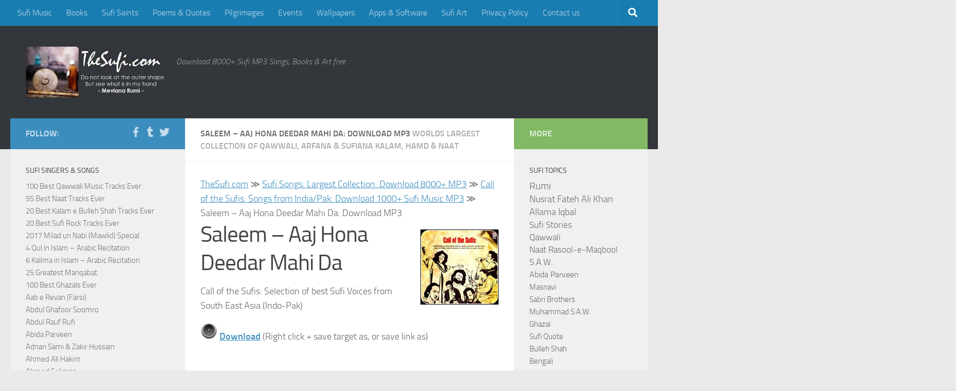

--- FILE ---
content_type: text/html; charset=utf-8
request_url: https://www.google.com/recaptcha/api2/aframe
body_size: 265
content:
<!DOCTYPE HTML><html><head><meta http-equiv="content-type" content="text/html; charset=UTF-8"></head><body><script nonce="20bAJATr5y_f6wbMqm6QeQ">/** Anti-fraud and anti-abuse applications only. See google.com/recaptcha */ try{var clients={'sodar':'https://pagead2.googlesyndication.com/pagead/sodar?'};window.addEventListener("message",function(a){try{if(a.source===window.parent){var b=JSON.parse(a.data);var c=clients[b['id']];if(c){var d=document.createElement('img');d.src=c+b['params']+'&rc='+(localStorage.getItem("rc::a")?sessionStorage.getItem("rc::b"):"");window.document.body.appendChild(d);sessionStorage.setItem("rc::e",parseInt(sessionStorage.getItem("rc::e")||0)+1);localStorage.setItem("rc::h",'1769902522118');}}}catch(b){}});window.parent.postMessage("_grecaptcha_ready", "*");}catch(b){}</script></body></html>